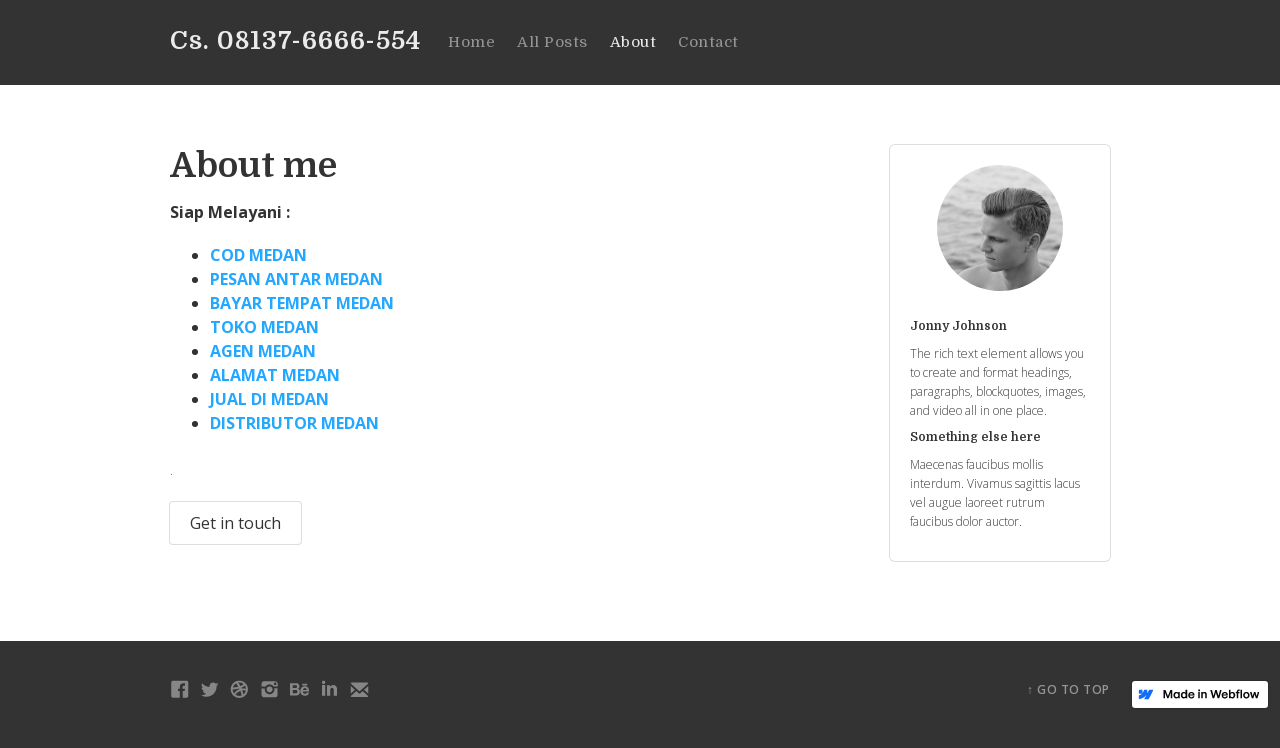

--- FILE ---
content_type: text/html
request_url: https://cod-medan.webflow.io/about
body_size: 1908
content:
<!DOCTYPE html><!-- This site was created in Webflow. http://www.webflow.com --><!-- Last Published: Sat Mar 14 2020 07:27:45 GMT+0000 (Coordinated Universal Time) --><html data-wf-domain="cod-medan.webflow.io" data-wf-page="5caad2bf1283e5aaa40ae4e5" data-wf-site="5caad2bf1283e5107b0ae4d9" data-wf-status="1"><head><meta charset="utf-8"/><title>About</title><meta content="width=device-width, initial-scale=1" name="viewport"/><meta content="Webflow" name="generator"/><link href="https://uploads-ssl.webflow.com/5caad2bf1283e5107b0ae4d9/css/cod-medan.webflow.47ce8efd4.css" rel="stylesheet" type="text/css"/><script src="https://ajax.googleapis.com/ajax/libs/webfont/1.6.26/webfont.js" type="text/javascript"></script><script type="text/javascript">WebFont.load({  google: {    families: ["Open Sans:300,300italic,400,400italic,600,600italic,700,700italic,800,800italic","Lato:100,100italic,300,300italic,400,400italic,700,700italic,900,900italic","Domine:regular,700"]  }});</script><!--[if lt IE 9]><script src="https://cdnjs.cloudflare.com/ajax/libs/html5shiv/3.7.3/html5shiv.min.js" type="text/javascript"></script><![endif]--><script type="text/javascript">!function(o,c){var n=c.documentElement,t=" w-mod-";n.className+=t+"js",("ontouchstart"in o||o.DocumentTouch&&c instanceof DocumentTouch)&&(n.className+=t+"touch")}(window,document);</script><link href="https://uploads-ssl.webflow.com/img/favicon.ico" rel="shortcut icon" type="image/x-icon"/><link href="https://uploads-ssl.webflow.com/img/webclip.png" rel="apple-touch-icon"/></head><body><div data-collapse="medium" data-animation="default" data-duration="400" class="navigation-bar w-nav"><div class="w-container"><a href="#" class="site-name-link w-nav-brand"><div class="site-name">Cs. 08137-6666-554</div></a><nav role="navigation" class="navigation-menu w-nav-menu"><a href="/" class="nav-link w-nav-link">Home</a><a href="/all-posts" class="nav-link w-nav-link">All Posts</a><a href="/about" aria-current="page" class="nav-link w-nav-link w--current">About</a><a href="/contact" class="nav-link w-nav-link">Contact</a></nav><div class="menu-button w-nav-button"><div class="w-icon-nav-menu"></div></div></div></div><div class="content-wrapper"><div class="w-container"><div class="w-row"><div class="w-col w-col-9"><div><div class="post-content"><div class="body-copy w-richtext"><h1>About me</h1><p><strong>Siap Melayani :</strong></p><ul><li><a href="https://cod-medan.webflow.io/" target="_blank"><strong>COD MEDAN</strong></a></li><li><a href="https://pesanantar-medan.blogspot.com/" target="_blank"><strong>PESAN ANTAR MEDAN</strong></a><strong><br/></strong></li><li><a href="https://bayartempatmedan.wordpress.com/" target="_blank"><strong>BAYAR TEMPAT MEDAN</strong></a></li><li><a href="http://toko-medan.over-blog.com/" target="_blank"><strong>TOKO MEDAN</strong></a></li><li><a href="https://agen-medan.weebly.com/" target="_blank"><strong>AGEN MEDAN</strong></a></li><li><a href="https://alamat-medan.hatenablog.com/" target="_blank"><strong>ALAMAT MEDAN</strong></a></li><li><a href="https://sites.google.com/site/jualdimedan/" target="_blank"><strong>JUAL DI MEDAN</strong></a></li><li><a href="https://distributor-medan.tumblr.com/" target="_blank"><strong>DISTRIBUTOR MEDAN</strong></a></li></ul><p>.</p></div><a href="/contact" class="button w-button">Get in touch</a></div></div></div><div class="w-col w-col-3"><div class="white-wrapper"><img src="https://uploads-ssl.webflow.com/5caad2bf1283e5107b0ae4d9/5caad2bf1283e571b40ae528_photo-1441781748960-cde3a7202d3c-bw.jpg" alt="" class="circle-profile"/><div class="sidebar-copy w-richtext"><h1>Jonny Johnson</h1><p>The rich text element allows you to create and format headings, paragraphs, blockquotes, images, and video all in one place.</p><h2>Something else here</h2><p>Maecenas faucibus mollis interdum. Vivamus sagittis lacus vel augue laoreet rutrum faucibus dolor auctor. </p></div></div></div></div></div></div><footer class="footer"><div class="w-container"><div><div class="w-row"><div class="w-col w-col-8"><div class="social-link-group"><a href="#" class="social-icon-link w-inline-block"><img src="https://uploads-ssl.webflow.com/5caad2bf1283e5107b0ae4d9/5caad2bf1283e590bc0ae51a_social-03-white.svg" width="25" alt=""/></a><a href="#" class="social-icon-link w-inline-block"><img src="https://uploads-ssl.webflow.com/5caad2bf1283e5107b0ae4d9/5caad2bf1283e58bdb0ae510_social-18-white.svg" width="25" alt=""/></a><a href="#" class="social-icon-link w-inline-block"><img src="https://uploads-ssl.webflow.com/5caad2bf1283e5107b0ae4d9/5caad2bf1283e53a4d0ae50a_social-15-white.svg" width="25" alt=""/></a><a href="#" class="social-icon-link w-inline-block"><img src="https://uploads-ssl.webflow.com/5caad2bf1283e5107b0ae4d9/5caad2bf1283e538620ae51e_social-07-white.svg" width="25" alt=""/></a><a href="#" class="social-icon-link w-inline-block"><img src="https://uploads-ssl.webflow.com/5caad2bf1283e5107b0ae4d9/5caad2bf1283e534540ae4ef_social-14-white.svg" width="25" alt=""/></a><a href="#" class="social-icon-link w-inline-block"><img src="https://uploads-ssl.webflow.com/5caad2bf1283e5107b0ae4d9/5caad2bf1283e5e7070ae509_social-09-white.svg" width="25" alt=""/></a><a href="#" class="social-icon-link w-inline-block"><img src="https://uploads-ssl.webflow.com/5caad2bf1283e5107b0ae4d9/5caad2bf1283e53f3a0ae51c_social-30-white.svg" width="25" alt=""/></a></div></div><div class="align-content-right w-clearfix w-col w-col-4"><a href="#" class="footer-link">↑ Go to top</a></div></div></div></div></footer><a href="#">Text Link</a><script src="https://d3e54v103j8qbb.cloudfront.net/js/jquery-3.4.1.min.220afd743d.js" type="text/javascript" integrity="sha256-CSXorXvZcTkaix6Yvo6HppcZGetbYMGWSFlBw8HfCJo=" crossorigin="anonymous"></script><script src="https://uploads-ssl.webflow.com/5caad2bf1283e5107b0ae4d9/js/webflow.4aabe7b24.js" type="text/javascript"></script><!--[if lte IE 9]><script src="//cdnjs.cloudflare.com/ajax/libs/placeholders/3.0.2/placeholders.min.js"></script><![endif]--></body></html>

--- FILE ---
content_type: image/svg+xml
request_url: https://uploads-ssl.webflow.com/5caad2bf1283e5107b0ae4d9/5caad2bf1283e534540ae4ef_social-14-white.svg
body_size: 212
content:
<?xml version="1.0" encoding="utf-8"?>
<!-- Generator: Adobe Illustrator 18.0.0, SVG Export Plug-In . SVG Version: 6.00 Build 0)  -->
<!DOCTYPE svg PUBLIC "-//W3C//DTD SVG 1.1//EN" "http://www.w3.org/Graphics/SVG/1.1/DTD/svg11.dtd">
<svg version="1.1" xmlns="http://www.w3.org/2000/svg" xmlns:xlink="http://www.w3.org/1999/xlink" x="0px" y="0px"
	 viewBox="0 0 30 30" enable-background="new 0 0 30 30" xml:space="preserve">
<g id="Background_xA0_Image_1_">
</g>
<g id="Row_1_1_">
	<g>
		<path fill="#FFFFFF" d="M12.1,13.9c0,0,2.8-0.2,2.8-3.7C15,6.7,12.6,5,9.7,5H0v19.4h9.7c0,0,5.9,0.2,5.9-5.7
			C15.6,18.7,15.9,13.9,12.1,13.9z M4.3,8.4h5.4c0,0,1.3,0,1.3,2c0,2-0.8,2.3-1.7,2.3H4.3V8.4z M9.4,20.9H4.3v-5.2h5.4
			c0,0,2,0,2,2.7C11.6,20.7,10.2,20.9,9.4,20.9z M23.5,9.9c-7.2,0-7.2,7.5-7.2,7.5s-0.5,7.4,7.2,7.4c0,0,6.4,0.4,6.4-5.2h-3.3
			c0,0,0.1,2.1-3,2.1c0,0-3.3,0.2-3.3-3.4h9.6C29.9,18.3,31,9.9,23.5,9.9z M26.4,15.8h-6.1c0,0,0.4-3,3.3-3S26.4,15.8,26.4,15.8z
			 M27.2,6.1h-7.7v2.4h7.7V6.1z"/>
	</g>
</g>
</svg>


--- FILE ---
content_type: image/svg+xml
request_url: https://uploads-ssl.webflow.com/5caad2bf1283e5107b0ae4d9/5caad2bf1283e53a4d0ae50a_social-15-white.svg
body_size: 551
content:
<?xml version="1.0" encoding="utf-8"?>
<!-- Generator: Adobe Illustrator 18.0.0, SVG Export Plug-In . SVG Version: 6.00 Build 0)  -->
<!DOCTYPE svg PUBLIC "-//W3C//DTD SVG 1.1//EN" "http://www.w3.org/Graphics/SVG/1.1/DTD/svg11.dtd">
<svg version="1.1" xmlns="http://www.w3.org/2000/svg" xmlns:xlink="http://www.w3.org/1999/xlink" x="0px" y="0px"
	 viewBox="0 0 30 30" enable-background="new 0 0 30 30" xml:space="preserve">
<g id="Background_xA0_Image_1_">
</g>
<g id="Row_1_1_">
	<g>
		<path fill="#FFFFFF" d="M18.4,13.3L18.4,13.3z"/>
		<path fill="#FFFFFF" d="M27.2,9.4c-1.1-2.4-2.7-4.5-4.9-6S17.5,1,14.7,1c-2,0-3.8,0.5-5.2,1c-2.4,1-4.5,2.7-6,5S1,11.8,1,14.7
			c0,1.9,0.4,3.8,1.1,5.2c1.1,2.4,2.7,4.5,4.9,6s4.8,2.4,7.7,2.4c1.9,0,3.8-0.5,5.2-1c2.4-1.1,4.5-2.7,6-5s2.4-4.8,2.4-7.6
			C28.3,12.7,28,10.9,27.2,9.4z M21.2,22.9c-0.3-1.4-0.8-3.6-1.8-6.5c0.4,0,1.1-0.2,1.5-0.2c1.2,0,2.2,0.2,3.1,0.3
			c0.3,0,0.6,0.2,0.9,0.2c-0.3,1.3-0.8,2.4-1.5,3.6C22.9,21.2,22.2,22.2,21.2,22.9z M25.2,13.8c-0.3,0-0.6-0.2-1.1-0.2
			c-0.9-0.1-2.1-0.3-3.4-0.3c-0.8,0-1.5,0-2.2,0.2v-0.2c-0.2-0.3-0.3-0.8-0.5-1c2-0.9,3.5-2,4.4-2.7c0.4-0.5,0.8-0.8,1.1-1
			C24.4,10,25,11.8,25.2,13.8z M20.1,7.5C19.3,8,18.1,9,16.5,9.5c-0.9-1.6-1.8-3-2.5-4C13.6,5,13.3,4.6,13,4.2C13.4,4,14.1,4,14.7,4
			c2.5,0,4.8,0.9,6.6,2.2C21,6.7,20.7,7,20.1,7.5z M9.7,5.4c0.6,0.9,2,2.9,3.5,5.2c-3.8,0.9-7.2,1.1-8.7,1.2c0.5-1.4,1.1-2.5,2-3.6
			C7.3,7,8.5,6,9.7,5.4z M8.2,14.7c2-0.2,4.2-0.6,6.5-1.2c0.1,0.3,0.3,0.6,0.4,0.9c-1.5,0.5-2.8,1.2-3.9,2c-1.8,1.2-3,2.5-3.9,3.8
			C7,20.5,6.7,21,6.4,21.3c-1.3-1.7-2.1-3.9-2.2-6.2C4.9,15,6.4,14.8,8.2,14.7z M10.5,21c1.2-1.2,3.2-2.7,5.9-3.8
			c1.2,3.3,1.8,6,2.1,7.3c-1.2,0.5-2.4,0.6-3.8,0.6c-2.2,0-4.4-0.8-6.2-2C8.8,22.8,9.4,21.9,10.5,21z"/>
	</g>
</g>
</svg>


--- FILE ---
content_type: image/svg+xml
request_url: https://uploads-ssl.webflow.com/5caad2bf1283e5107b0ae4d9/5caad2bf1283e590bc0ae51a_social-03-white.svg
body_size: 64
content:
<?xml version="1.0" encoding="utf-8"?>
<!-- Generator: Adobe Illustrator 18.0.0, SVG Export Plug-In . SVG Version: 6.00 Build 0)  -->
<!DOCTYPE svg PUBLIC "-//W3C//DTD SVG 1.1//EN" "http://www.w3.org/Graphics/SVG/1.1/DTD/svg11.dtd">
<svg version="1.1" xmlns="http://www.w3.org/2000/svg" xmlns:xlink="http://www.w3.org/1999/xlink" x="0px" y="0px"
	 viewBox="0 0 30 30" enable-background="new 0 0 30 30" xml:space="preserve">
<g id="Background_xA0_Image_1_">
</g>
<g id="Row_1_1_">
	<g>
		<path fill="#FFFFFF" d="M26,1H5C3.3,1,2,2.3,2,4v21c0,1.7,1.3,3,3,3h10.5V17.5h-3v-3.7h3v-3.1c0-3.2,1.8-5.5,5.6-5.5l2.7,0v3.9
			h-1.8c-1.5,0-2.1,1.1-2.1,2.2v2.5h3.9L23,17.5h-3V28h6c1.7,0,3-1.3,3-3V4C29,2.3,27.7,1,26,1z"/>
	</g>
</g>
</svg>
